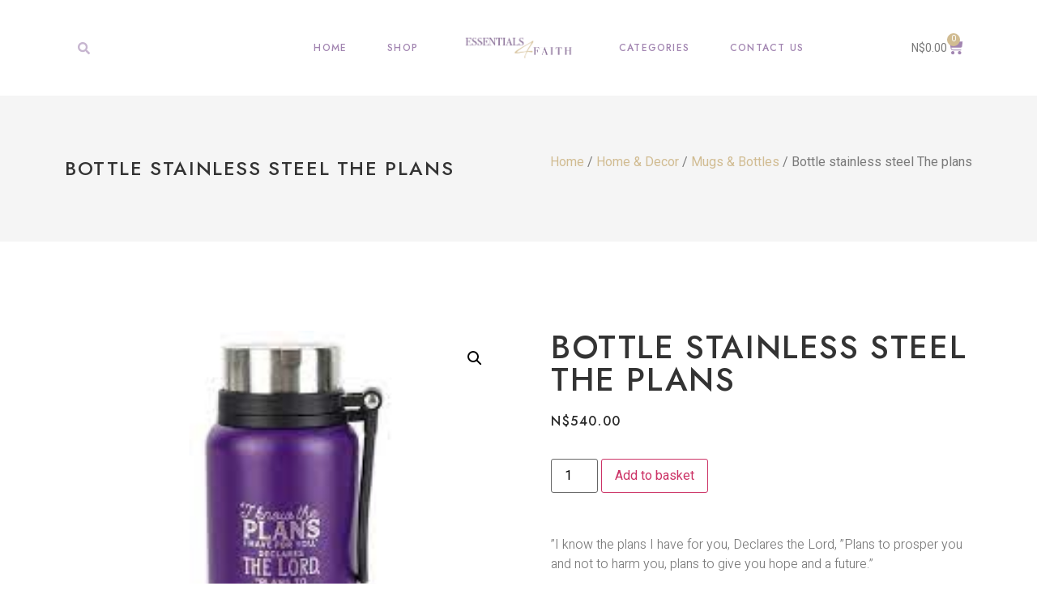

--- FILE ---
content_type: text/css
request_url: https://www.e4f.one/wp-content/uploads/elementor/css/post-169.css?ver=1739369542
body_size: 1902
content:
.elementor-169 .elementor-element.elementor-element-6256dfb5 > .elementor-container > .elementor-column > .elementor-widget-wrap{align-content:center;align-items:center;}.elementor-169 .elementor-element.elementor-element-6256dfb5:not(.elementor-motion-effects-element-type-background), .elementor-169 .elementor-element.elementor-element-6256dfb5 > .elementor-motion-effects-container > .elementor-motion-effects-layer{background-color:#FFFFFF;}.elementor-169 .elementor-element.elementor-element-6256dfb5{transition:background 0.3s, border 0.3s, border-radius 0.3s, box-shadow 0.3s;padding:25px 0px 25px 0px;z-index:10;}.elementor-169 .elementor-element.elementor-element-6256dfb5 > .elementor-background-overlay{transition:background 0.3s, border-radius 0.3s, opacity 0.3s;}.elementor-bc-flex-widget .elementor-169 .elementor-element.elementor-element-47de565.elementor-column .elementor-widget-wrap{align-items:center;}.elementor-169 .elementor-element.elementor-element-47de565.elementor-column.elementor-element[data-element_type="column"] > .elementor-widget-wrap.elementor-element-populated{align-content:center;align-items:center;}.elementor-169 .elementor-element.elementor-element-38bb236 .elementor-search-form__container{min-height:48px;}.elementor-169 .elementor-element.elementor-element-38bb236 .elementor-search-form__submit{min-width:48px;}body:not(.rtl) .elementor-169 .elementor-element.elementor-element-38bb236 .elementor-search-form__icon{padding-left:calc(48px / 3);}body.rtl .elementor-169 .elementor-element.elementor-element-38bb236 .elementor-search-form__icon{padding-right:calc(48px / 3);}.elementor-169 .elementor-element.elementor-element-38bb236 .elementor-search-form__input, .elementor-169 .elementor-element.elementor-element-38bb236.elementor-search-form--button-type-text .elementor-search-form__submit{padding-left:calc(48px / 3);padding-right:calc(48px / 3);}.elementor-169 .elementor-element.elementor-element-38bb236 .elementor-search-form__input,
					.elementor-169 .elementor-element.elementor-element-38bb236 .elementor-search-form__icon,
					.elementor-169 .elementor-element.elementor-element-38bb236 .elementor-lightbox .dialog-lightbox-close-button,
					.elementor-169 .elementor-element.elementor-element-38bb236 .elementor-lightbox .dialog-lightbox-close-button:hover,
					.elementor-169 .elementor-element.elementor-element-38bb236.elementor-search-form--skin-full_screen input[type="search"].elementor-search-form__input{color:var( --e-global-color-primary );fill:var( --e-global-color-primary );}.elementor-169 .elementor-element.elementor-element-38bb236:not(.elementor-search-form--skin-full_screen) .elementor-search-form__container{background-color:#FFFFFF;border-radius:3px;}.elementor-169 .elementor-element.elementor-element-38bb236.elementor-search-form--skin-full_screen input[type="search"].elementor-search-form__input{background-color:#FFFFFF;border-radius:3px;}.elementor-169 .elementor-element.elementor-element-420da3d4 .elementor-menu-toggle{margin:0 auto;}.elementor-169 .elementor-element.elementor-element-420da3d4 .elementor-nav-menu .elementor-item{font-family:"Jost", Sans-serif;font-size:12px;font-weight:500;text-transform:uppercase;letter-spacing:1.2px;}.elementor-169 .elementor-element.elementor-element-420da3d4 .elementor-nav-menu--main .elementor-item{color:var( --e-global-color-primary );fill:var( --e-global-color-primary );padding-left:0px;padding-right:0px;padding-top:5px;padding-bottom:5px;}.elementor-169 .elementor-element.elementor-element-420da3d4 .elementor-nav-menu--main .elementor-item:hover,
					.elementor-169 .elementor-element.elementor-element-420da3d4 .elementor-nav-menu--main .elementor-item.elementor-item-active,
					.elementor-169 .elementor-element.elementor-element-420da3d4 .elementor-nav-menu--main .elementor-item.highlighted,
					.elementor-169 .elementor-element.elementor-element-420da3d4 .elementor-nav-menu--main .elementor-item:focus{color:var( --e-global-color-secondary );fill:var( --e-global-color-secondary );}.elementor-169 .elementor-element.elementor-element-420da3d4 .elementor-nav-menu--main:not(.e--pointer-framed) .elementor-item:before,
					.elementor-169 .elementor-element.elementor-element-420da3d4 .elementor-nav-menu--main:not(.e--pointer-framed) .elementor-item:after{background-color:var( --e-global-color-secondary );}.elementor-169 .elementor-element.elementor-element-420da3d4 .e--pointer-framed .elementor-item:before,
					.elementor-169 .elementor-element.elementor-element-420da3d4 .e--pointer-framed .elementor-item:after{border-color:var( --e-global-color-secondary );}.elementor-169 .elementor-element.elementor-element-420da3d4 .e--pointer-framed .elementor-item:before{border-width:2px;}.elementor-169 .elementor-element.elementor-element-420da3d4 .e--pointer-framed.e--animation-draw .elementor-item:before{border-width:0 0 2px 2px;}.elementor-169 .elementor-element.elementor-element-420da3d4 .e--pointer-framed.e--animation-draw .elementor-item:after{border-width:2px 2px 0 0;}.elementor-169 .elementor-element.elementor-element-420da3d4 .e--pointer-framed.e--animation-corners .elementor-item:before{border-width:2px 0 0 2px;}.elementor-169 .elementor-element.elementor-element-420da3d4 .e--pointer-framed.e--animation-corners .elementor-item:after{border-width:0 2px 2px 0;}.elementor-169 .elementor-element.elementor-element-420da3d4 .e--pointer-underline .elementor-item:after,
					 .elementor-169 .elementor-element.elementor-element-420da3d4 .e--pointer-overline .elementor-item:before,
					 .elementor-169 .elementor-element.elementor-element-420da3d4 .e--pointer-double-line .elementor-item:before,
					 .elementor-169 .elementor-element.elementor-element-420da3d4 .e--pointer-double-line .elementor-item:after{height:2px;}.elementor-169 .elementor-element.elementor-element-420da3d4{--e-nav-menu-horizontal-menu-item-margin:calc( 50px / 2 );}.elementor-169 .elementor-element.elementor-element-420da3d4 .elementor-nav-menu--main:not(.elementor-nav-menu--layout-horizontal) .elementor-nav-menu > li:not(:last-child){margin-bottom:50px;}.elementor-169 .elementor-element.elementor-element-420da3d4 .elementor-nav-menu--dropdown a, .elementor-169 .elementor-element.elementor-element-420da3d4 .elementor-menu-toggle{color:#292929;}.elementor-169 .elementor-element.elementor-element-420da3d4 .elementor-nav-menu--dropdown{background-color:#FFFFFF;border-style:solid;border-width:10px 40px 16px 0px;border-color:#FFFFFF;}.elementor-169 .elementor-element.elementor-element-420da3d4 .elementor-nav-menu--dropdown a:hover,
					.elementor-169 .elementor-element.elementor-element-420da3d4 .elementor-nav-menu--dropdown a.elementor-item-active,
					.elementor-169 .elementor-element.elementor-element-420da3d4 .elementor-nav-menu--dropdown a.highlighted,
					.elementor-169 .elementor-element.elementor-element-420da3d4 .elementor-menu-toggle:hover{color:#D1BC92;}.elementor-169 .elementor-element.elementor-element-420da3d4 .elementor-nav-menu--dropdown a:hover,
					.elementor-169 .elementor-element.elementor-element-420da3d4 .elementor-nav-menu--dropdown a.elementor-item-active,
					.elementor-169 .elementor-element.elementor-element-420da3d4 .elementor-nav-menu--dropdown a.highlighted{background-color:#02010100;}.elementor-169 .elementor-element.elementor-element-420da3d4 .elementor-nav-menu--dropdown a.elementor-item-active{color:#D1BC92;}.elementor-169 .elementor-element.elementor-element-420da3d4 .elementor-nav-menu--dropdown .elementor-item, .elementor-169 .elementor-element.elementor-element-420da3d4 .elementor-nav-menu--dropdown  .elementor-sub-item{font-family:"Jost", Sans-serif;font-size:12px;font-weight:400;text-transform:uppercase;letter-spacing:1.2px;}.elementor-169 .elementor-element.elementor-element-420da3d4 .elementor-nav-menu--main .elementor-nav-menu--dropdown, .elementor-169 .elementor-element.elementor-element-420da3d4 .elementor-nav-menu__container.elementor-nav-menu--dropdown{box-shadow:0px 0px 10px 0px rgba(0, 0, 0, 0.1);}.elementor-169 .elementor-element.elementor-element-420da3d4 .elementor-nav-menu--dropdown a{padding-top:10px;padding-bottom:10px;}.elementor-169 .elementor-element.elementor-element-420da3d4 .elementor-nav-menu--main > .elementor-nav-menu > li > .elementor-nav-menu--dropdown, .elementor-169 .elementor-element.elementor-element-420da3d4 .elementor-nav-menu__container.elementor-nav-menu--dropdown{margin-top:35px !important;}.elementor-169 .elementor-element.elementor-element-36a6a8b7 img{width:70%;}.elementor-169 .elementor-element.elementor-element-8918cc6 .elementor-menu-toggle{margin:0 auto;}.elementor-169 .elementor-element.elementor-element-8918cc6 .elementor-nav-menu .elementor-item{font-family:"Jost", Sans-serif;font-size:12px;font-weight:500;text-transform:uppercase;letter-spacing:1.2px;}.elementor-169 .elementor-element.elementor-element-8918cc6 .elementor-nav-menu--main .elementor-item{color:var( --e-global-color-primary );fill:var( --e-global-color-primary );padding-left:0px;padding-right:0px;padding-top:5px;padding-bottom:5px;}.elementor-169 .elementor-element.elementor-element-8918cc6 .elementor-nav-menu--main .elementor-item:hover,
					.elementor-169 .elementor-element.elementor-element-8918cc6 .elementor-nav-menu--main .elementor-item.elementor-item-active,
					.elementor-169 .elementor-element.elementor-element-8918cc6 .elementor-nav-menu--main .elementor-item.highlighted,
					.elementor-169 .elementor-element.elementor-element-8918cc6 .elementor-nav-menu--main .elementor-item:focus{color:var( --e-global-color-secondary );fill:var( --e-global-color-secondary );}.elementor-169 .elementor-element.elementor-element-8918cc6 .elementor-nav-menu--main:not(.e--pointer-framed) .elementor-item:before,
					.elementor-169 .elementor-element.elementor-element-8918cc6 .elementor-nav-menu--main:not(.e--pointer-framed) .elementor-item:after{background-color:var( --e-global-color-secondary );}.elementor-169 .elementor-element.elementor-element-8918cc6 .e--pointer-framed .elementor-item:before,
					.elementor-169 .elementor-element.elementor-element-8918cc6 .e--pointer-framed .elementor-item:after{border-color:var( --e-global-color-secondary );}.elementor-169 .elementor-element.elementor-element-8918cc6 .e--pointer-framed .elementor-item:before{border-width:2px;}.elementor-169 .elementor-element.elementor-element-8918cc6 .e--pointer-framed.e--animation-draw .elementor-item:before{border-width:0 0 2px 2px;}.elementor-169 .elementor-element.elementor-element-8918cc6 .e--pointer-framed.e--animation-draw .elementor-item:after{border-width:2px 2px 0 0;}.elementor-169 .elementor-element.elementor-element-8918cc6 .e--pointer-framed.e--animation-corners .elementor-item:before{border-width:2px 0 0 2px;}.elementor-169 .elementor-element.elementor-element-8918cc6 .e--pointer-framed.e--animation-corners .elementor-item:after{border-width:0 2px 2px 0;}.elementor-169 .elementor-element.elementor-element-8918cc6 .e--pointer-underline .elementor-item:after,
					 .elementor-169 .elementor-element.elementor-element-8918cc6 .e--pointer-overline .elementor-item:before,
					 .elementor-169 .elementor-element.elementor-element-8918cc6 .e--pointer-double-line .elementor-item:before,
					 .elementor-169 .elementor-element.elementor-element-8918cc6 .e--pointer-double-line .elementor-item:after{height:2px;}.elementor-169 .elementor-element.elementor-element-8918cc6{--e-nav-menu-horizontal-menu-item-margin:calc( 50px / 2 );}.elementor-169 .elementor-element.elementor-element-8918cc6 .elementor-nav-menu--main:not(.elementor-nav-menu--layout-horizontal) .elementor-nav-menu > li:not(:last-child){margin-bottom:50px;}.elementor-169 .elementor-element.elementor-element-8918cc6 .elementor-nav-menu--dropdown a, .elementor-169 .elementor-element.elementor-element-8918cc6 .elementor-menu-toggle{color:#292929;}.elementor-169 .elementor-element.elementor-element-8918cc6 .elementor-nav-menu--dropdown{background-color:#FFFFFF;border-style:solid;border-width:10px 40px 16px 0px;border-color:#FFFFFF;}.elementor-169 .elementor-element.elementor-element-8918cc6 .elementor-nav-menu--dropdown a:hover,
					.elementor-169 .elementor-element.elementor-element-8918cc6 .elementor-nav-menu--dropdown a.elementor-item-active,
					.elementor-169 .elementor-element.elementor-element-8918cc6 .elementor-nav-menu--dropdown a.highlighted,
					.elementor-169 .elementor-element.elementor-element-8918cc6 .elementor-menu-toggle:hover{color:#D1BC92;}.elementor-169 .elementor-element.elementor-element-8918cc6 .elementor-nav-menu--dropdown a:hover,
					.elementor-169 .elementor-element.elementor-element-8918cc6 .elementor-nav-menu--dropdown a.elementor-item-active,
					.elementor-169 .elementor-element.elementor-element-8918cc6 .elementor-nav-menu--dropdown a.highlighted{background-color:#02010100;}.elementor-169 .elementor-element.elementor-element-8918cc6 .elementor-nav-menu--dropdown a.elementor-item-active{color:#D1BC92;}.elementor-169 .elementor-element.elementor-element-8918cc6 .elementor-nav-menu--dropdown .elementor-item, .elementor-169 .elementor-element.elementor-element-8918cc6 .elementor-nav-menu--dropdown  .elementor-sub-item{font-family:"Jost", Sans-serif;font-size:12px;font-weight:400;text-transform:uppercase;letter-spacing:1.2px;}.elementor-169 .elementor-element.elementor-element-8918cc6 .elementor-nav-menu--main .elementor-nav-menu--dropdown, .elementor-169 .elementor-element.elementor-element-8918cc6 .elementor-nav-menu__container.elementor-nav-menu--dropdown{box-shadow:0px 0px 10px 0px rgba(0, 0, 0, 0.1);}.elementor-169 .elementor-element.elementor-element-8918cc6 .elementor-nav-menu--dropdown a{padding-top:10px;padding-bottom:10px;}.elementor-169 .elementor-element.elementor-element-8918cc6 .elementor-nav-menu--main > .elementor-nav-menu > li > .elementor-nav-menu--dropdown, .elementor-169 .elementor-element.elementor-element-8918cc6 .elementor-nav-menu__container.elementor-nav-menu--dropdown{margin-top:35px !important;}.elementor-169 .elementor-element.elementor-element-2bed5146{--main-alignment:right;--divider-style:solid;--subtotal-divider-style:solid;--elementor-remove-from-cart-button:none;--remove-from-cart-button:block;--toggle-button-text-color:var( --e-global-color-text );--toggle-button-icon-color:var( --e-global-color-primary );--toggle-button-background-color:#02010100;--toggle-button-border-color:#02010100;--toggle-button-border-width:0px;--toggle-icon-size:20px;--toggle-icon-padding:0px 10px 0px 0px;--items-indicator-background-color:#D1BC92;--cart-border-style:none;--menu-cart-subtotal-color:#292929;--product-price-color:#D1BC92;--cart-footer-layout:1fr 1fr;--products-max-height-sidecart:calc(100vh - 240px);--products-max-height-minicart:calc(100vh - 385px);}.elementor-169 .elementor-element.elementor-element-2bed5146 .elementor-menu-cart__toggle .elementor-button{font-family:"Heebo", Sans-serif;font-size:14px;font-weight:400;gap:10px;}.elementor-169 .elementor-element.elementor-element-2bed5146 .elementor-menu-cart__subtotal{font-family:"Jost", Sans-serif;font-size:16px;font-weight:400;text-transform:uppercase;letter-spacing:1.3px;}.elementor-169 .elementor-element.elementor-element-2bed5146 .widget_shopping_cart_content{--subtotal-divider-left-width:0;--subtotal-divider-right-width:0;}.elementor-169 .elementor-element.elementor-element-2bed5146 .elementor-menu-cart__product-name a{color:#292929;}.elementor-169 .elementor-element.elementor-element-b524545 .elementor-menu-toggle{margin:0 auto;}.elementor-169 .elementor-element.elementor-element-b10eb72 .elementor-menu-toggle{margin:0 auto;}.elementor-169 .elementor-element.elementor-element-62973f9{--divider-style:solid;--subtotal-divider-style:solid;--elementor-remove-from-cart-button:none;--remove-from-cart-button:block;--toggle-button-icon-color:var( --e-global-color-primary );--items-indicator-background-color:var( --e-global-color-secondary );--cart-border-style:none;--cart-footer-layout:1fr 1fr;--products-max-height-sidecart:calc(100vh - 240px);--products-max-height-minicart:calc(100vh - 385px);}.elementor-169 .elementor-element.elementor-element-62973f9 .widget_shopping_cart_content{--subtotal-divider-left-width:0;--subtotal-divider-right-width:0;}.elementor-theme-builder-content-area{height:400px;}.elementor-location-header:before, .elementor-location-footer:before{content:"";display:table;clear:both;}@media(max-width:1024px){.elementor-169 .elementor-element.elementor-element-6898645{text-align:left;}.elementor-bc-flex-widget .elementor-169 .elementor-element.elementor-element-d92f781.elementor-column .elementor-widget-wrap{align-items:center;}.elementor-169 .elementor-element.elementor-element-d92f781.elementor-column.elementor-element[data-element_type="column"] > .elementor-widget-wrap.elementor-element-populated{align-content:center;align-items:center;}.elementor-169 .elementor-element.elementor-element-d92f781.elementor-column > .elementor-widget-wrap{justify-content:center;}.elementor-bc-flex-widget .elementor-169 .elementor-element.elementor-element-b593f7c.elementor-column .elementor-widget-wrap{align-items:center;}.elementor-169 .elementor-element.elementor-element-b593f7c.elementor-column.elementor-element[data-element_type="column"] > .elementor-widget-wrap.elementor-element-populated{align-content:center;align-items:center;}.elementor-169 .elementor-element.elementor-element-b593f7c.elementor-column > .elementor-widget-wrap{justify-content:center;}.elementor-169 .elementor-element.elementor-element-62973f9{--main-alignment:right;}}@media(min-width:768px){.elementor-169 .elementor-element.elementor-element-47de565{width:11.93%;}.elementor-169 .elementor-element.elementor-element-29cf59c1{width:28.07%;}.elementor-169 .elementor-element.elementor-element-5185231{width:27.807%;}.elementor-169 .elementor-element.elementor-element-5b2b411b{width:12.123%;}}@media(max-width:767px){.elementor-169 .elementor-element.elementor-element-7a0d3f3{width:60%;}.elementor-169 .elementor-element.elementor-element-42f09cf{text-align:left;}.elementor-169 .elementor-element.elementor-element-6c296d2{width:40%;}.elementor-bc-flex-widget .elementor-169 .elementor-element.elementor-element-6c296d2.elementor-column .elementor-widget-wrap{align-items:center;}.elementor-169 .elementor-element.elementor-element-6c296d2.elementor-column.elementor-element[data-element_type="column"] > .elementor-widget-wrap.elementor-element-populated{align-content:center;align-items:center;}.elementor-169 .elementor-element.elementor-element-6c296d2.elementor-column > .elementor-widget-wrap{justify-content:center;}}

--- FILE ---
content_type: text/css
request_url: https://www.e4f.one/wp-content/uploads/elementor/css/post-145.css?ver=1739369542
body_size: 1876
content:
.elementor-145 .elementor-element.elementor-element-31a34ad7:not(.elementor-motion-effects-element-type-background), .elementor-145 .elementor-element.elementor-element-31a34ad7 > .elementor-motion-effects-container > .elementor-motion-effects-layer{background-color:var( --e-global-color-primary );}.elementor-145 .elementor-element.elementor-element-31a34ad7 > .elementor-background-overlay{opacity:0.98;transition:background 0.3s, border-radius 0.3s, opacity 0.3s;}.elementor-145 .elementor-element.elementor-element-31a34ad7{transition:background 0.3s, border 0.3s, border-radius 0.3s, box-shadow 0.3s;padding:80px 0px 20px 0px;}.elementor-145 .elementor-element.elementor-element-7eed6ac5{margin-top:10px;margin-bottom:0px;}.elementor-145 .elementor-element.elementor-element-64205f76 > .elementor-element-populated{padding:10px 60px 10px 10px;}.elementor-145 .elementor-element.elementor-element-1aedacbc .elementor-heading-title{font-family:"Jost", Sans-serif;font-size:16px;font-weight:500;text-transform:uppercase;letter-spacing:1.2px;-webkit-text-stroke-color:#000;stroke:#000;text-shadow:0px 0px 10px rgba(0,0,0,0.3);color:var( --e-global-color-secondary );}.elementor-145 .elementor-element.elementor-element-15d7e407{--divider-border-style:solid;--divider-color:var( --e-global-color-secondary );--divider-border-width:2px;}.elementor-145 .elementor-element.elementor-element-15d7e407 > .elementor-widget-container{margin:-20px 0px 0px 0px;}.elementor-145 .elementor-element.elementor-element-15d7e407 .elementor-divider-separator{width:50px;}.elementor-145 .elementor-element.elementor-element-15d7e407 .elementor-divider{padding-block-start:15px;padding-block-end:15px;}.elementor-145 .elementor-element.elementor-element-5eb9401d > .elementor-widget-container{margin:-12px 0px 0px 0px;}.elementor-145 .elementor-element.elementor-element-5eb9401d .elementor-icon-list-items:not(.elementor-inline-items) .elementor-icon-list-item:not(:last-child){padding-bottom:calc(10px/2);}.elementor-145 .elementor-element.elementor-element-5eb9401d .elementor-icon-list-items:not(.elementor-inline-items) .elementor-icon-list-item:not(:first-child){margin-top:calc(10px/2);}.elementor-145 .elementor-element.elementor-element-5eb9401d .elementor-icon-list-items.elementor-inline-items .elementor-icon-list-item{margin-right:calc(10px/2);margin-left:calc(10px/2);}.elementor-145 .elementor-element.elementor-element-5eb9401d .elementor-icon-list-items.elementor-inline-items{margin-right:calc(-10px/2);margin-left:calc(-10px/2);}body.rtl .elementor-145 .elementor-element.elementor-element-5eb9401d .elementor-icon-list-items.elementor-inline-items .elementor-icon-list-item:after{left:calc(-10px/2);}body:not(.rtl) .elementor-145 .elementor-element.elementor-element-5eb9401d .elementor-icon-list-items.elementor-inline-items .elementor-icon-list-item:after{right:calc(-10px/2);}.elementor-145 .elementor-element.elementor-element-5eb9401d .elementor-icon-list-icon i{color:var( --e-global-color-secondary );transition:color 0.3s;}.elementor-145 .elementor-element.elementor-element-5eb9401d .elementor-icon-list-icon svg{fill:var( --e-global-color-secondary );transition:fill 0.3s;}.elementor-145 .elementor-element.elementor-element-5eb9401d{--e-icon-list-icon-size:16px;--icon-vertical-offset:0px;}.elementor-145 .elementor-element.elementor-element-5eb9401d .elementor-icon-list-icon{padding-right:5px;}.elementor-145 .elementor-element.elementor-element-5eb9401d .elementor-icon-list-item > .elementor-icon-list-text, .elementor-145 .elementor-element.elementor-element-5eb9401d .elementor-icon-list-item > a{font-family:"Heebo", Sans-serif;font-size:16px;font-weight:300;}.elementor-145 .elementor-element.elementor-element-5eb9401d .elementor-icon-list-text{color:var( --e-global-color-secondary );transition:color 0.3s;}.elementor-145 .elementor-element.elementor-element-60cead7e .elementor-repeater-item-e32c6d6.elementor-social-icon{background-color:#29292900;}.elementor-145 .elementor-element.elementor-element-60cead7e .elementor-repeater-item-e32c6d6.elementor-social-icon i{color:var( --e-global-color-secondary );}.elementor-145 .elementor-element.elementor-element-60cead7e .elementor-repeater-item-e32c6d6.elementor-social-icon svg{fill:var( --e-global-color-secondary );}.elementor-145 .elementor-element.elementor-element-60cead7e .elementor-repeater-item-04e54e0.elementor-social-icon{background-color:#29292900;}.elementor-145 .elementor-element.elementor-element-60cead7e .elementor-repeater-item-04e54e0.elementor-social-icon i{color:var( --e-global-color-secondary );}.elementor-145 .elementor-element.elementor-element-60cead7e .elementor-repeater-item-04e54e0.elementor-social-icon svg{fill:var( --e-global-color-secondary );}.elementor-145 .elementor-element.elementor-element-60cead7e .elementor-repeater-item-478a8ad.elementor-social-icon{background-color:#29292900;}.elementor-145 .elementor-element.elementor-element-60cead7e .elementor-repeater-item-478a8ad.elementor-social-icon i{color:var( --e-global-color-secondary );}.elementor-145 .elementor-element.elementor-element-60cead7e .elementor-repeater-item-478a8ad.elementor-social-icon svg{fill:var( --e-global-color-secondary );}.elementor-145 .elementor-element.elementor-element-60cead7e{--grid-template-columns:repeat(0, auto);--icon-size:18px;--grid-column-gap:15px;}.elementor-145 .elementor-element.elementor-element-60cead7e .elementor-widget-container{text-align:left;}.elementor-145 .elementor-element.elementor-element-60cead7e > .elementor-widget-container{margin:10px 0px 0px 0px;}.elementor-145 .elementor-element.elementor-element-66f1f65e{text-align:center;}.elementor-145 .elementor-element.elementor-element-66f1f65e .elementor-heading-title{font-family:"Jost", Sans-serif;font-size:16px;font-weight:500;text-transform:uppercase;letter-spacing:1.2px;color:var( --e-global-color-secondary );}.elementor-145 .elementor-element.elementor-element-171bb8f8{--divider-border-style:solid;--divider-color:var( --e-global-color-secondary );--divider-border-width:2px;}.elementor-145 .elementor-element.elementor-element-171bb8f8 > .elementor-widget-container{margin:-20px 0px 0px 0px;}.elementor-145 .elementor-element.elementor-element-171bb8f8 .elementor-divider-separator{width:50px;margin:0 auto;margin-center:0;}.elementor-145 .elementor-element.elementor-element-171bb8f8 .elementor-divider{text-align:center;padding-block-start:15px;padding-block-end:15px;}.elementor-145 .elementor-element.elementor-element-103d05c0 > .elementor-widget-container{margin:-12px 0px 0px 0px;}.elementor-145 .elementor-element.elementor-element-103d05c0 .elementor-icon-list-items:not(.elementor-inline-items) .elementor-icon-list-item:not(:last-child){padding-bottom:calc(10px/2);}.elementor-145 .elementor-element.elementor-element-103d05c0 .elementor-icon-list-items:not(.elementor-inline-items) .elementor-icon-list-item:not(:first-child){margin-top:calc(10px/2);}.elementor-145 .elementor-element.elementor-element-103d05c0 .elementor-icon-list-items.elementor-inline-items .elementor-icon-list-item{margin-right:calc(10px/2);margin-left:calc(10px/2);}.elementor-145 .elementor-element.elementor-element-103d05c0 .elementor-icon-list-items.elementor-inline-items{margin-right:calc(-10px/2);margin-left:calc(-10px/2);}body.rtl .elementor-145 .elementor-element.elementor-element-103d05c0 .elementor-icon-list-items.elementor-inline-items .elementor-icon-list-item:after{left:calc(-10px/2);}body:not(.rtl) .elementor-145 .elementor-element.elementor-element-103d05c0 .elementor-icon-list-items.elementor-inline-items .elementor-icon-list-item:after{right:calc(-10px/2);}.elementor-145 .elementor-element.elementor-element-103d05c0 .elementor-icon-list-icon i{transition:color 0.3s;}.elementor-145 .elementor-element.elementor-element-103d05c0 .elementor-icon-list-icon svg{transition:fill 0.3s;}.elementor-145 .elementor-element.elementor-element-103d05c0{--e-icon-list-icon-size:14px;--icon-vertical-offset:0px;}.elementor-145 .elementor-element.elementor-element-103d05c0 .elementor-icon-list-item > .elementor-icon-list-text, .elementor-145 .elementor-element.elementor-element-103d05c0 .elementor-icon-list-item > a{font-family:"Heebo", Sans-serif;font-size:16px;font-weight:300;}.elementor-145 .elementor-element.elementor-element-103d05c0 .elementor-icon-list-text{color:var( --e-global-color-secondary );transition:color 0.3s;}.elementor-145 .elementor-element.elementor-element-103d05c0 .elementor-icon-list-item:hover .elementor-icon-list-text{color:var( --e-global-color-accent );}.elementor-145 .elementor-element.elementor-element-454854cb > .elementor-element-populated{text-align:right;}.elementor-145 .elementor-element.elementor-element-10ed723f .elementor-heading-title{font-family:"Jost", Sans-serif;font-size:16px;font-weight:500;text-transform:uppercase;letter-spacing:1.2px;color:var( --e-global-color-secondary );}.elementor-145 .elementor-element.elementor-element-617c1259{--divider-border-style:solid;--divider-color:var( --e-global-color-secondary );--divider-border-width:2px;}.elementor-145 .elementor-element.elementor-element-617c1259 > .elementor-widget-container{margin:-20px 0px 0px 0px;}.elementor-145 .elementor-element.elementor-element-617c1259 .elementor-divider-separator{width:50px;margin:0 auto;margin-right:0;}.elementor-145 .elementor-element.elementor-element-617c1259 .elementor-divider{text-align:right;padding-block-start:15px;padding-block-end:15px;}.elementor-145 .elementor-element.elementor-element-220742da > .elementor-widget-container{margin:-12px 0px 0px 0px;}.elementor-145 .elementor-element.elementor-element-220742da .elementor-icon-list-items:not(.elementor-inline-items) .elementor-icon-list-item:not(:last-child){padding-bottom:calc(10px/2);}.elementor-145 .elementor-element.elementor-element-220742da .elementor-icon-list-items:not(.elementor-inline-items) .elementor-icon-list-item:not(:first-child){margin-top:calc(10px/2);}.elementor-145 .elementor-element.elementor-element-220742da .elementor-icon-list-items.elementor-inline-items .elementor-icon-list-item{margin-right:calc(10px/2);margin-left:calc(10px/2);}.elementor-145 .elementor-element.elementor-element-220742da .elementor-icon-list-items.elementor-inline-items{margin-right:calc(-10px/2);margin-left:calc(-10px/2);}body.rtl .elementor-145 .elementor-element.elementor-element-220742da .elementor-icon-list-items.elementor-inline-items .elementor-icon-list-item:after{left:calc(-10px/2);}body:not(.rtl) .elementor-145 .elementor-element.elementor-element-220742da .elementor-icon-list-items.elementor-inline-items .elementor-icon-list-item:after{right:calc(-10px/2);}.elementor-145 .elementor-element.elementor-element-220742da .elementor-icon-list-icon i{transition:color 0.3s;}.elementor-145 .elementor-element.elementor-element-220742da .elementor-icon-list-icon svg{transition:fill 0.3s;}.elementor-145 .elementor-element.elementor-element-220742da{--e-icon-list-icon-size:14px;--icon-vertical-offset:0px;}.elementor-145 .elementor-element.elementor-element-220742da .elementor-icon-list-item > .elementor-icon-list-text, .elementor-145 .elementor-element.elementor-element-220742da .elementor-icon-list-item > a{font-family:"Heebo", Sans-serif;font-size:16px;font-weight:300;}.elementor-145 .elementor-element.elementor-element-220742da .elementor-icon-list-text{color:var( --e-global-color-secondary );transition:color 0.3s;}.elementor-145 .elementor-element.elementor-element-220742da .elementor-icon-list-item:hover .elementor-icon-list-text{color:var( --e-global-color-accent );}.elementor-145 .elementor-element.elementor-element-7e8d2340{--divider-border-style:solid;--divider-color:#A0AABA2B;--divider-border-width:1px;}.elementor-145 .elementor-element.elementor-element-7e8d2340 > .elementor-widget-container{margin:20px 0px 0px 0px;}.elementor-145 .elementor-element.elementor-element-7e8d2340 .elementor-divider-separator{width:55%;margin:0 auto;margin-center:0;}.elementor-145 .elementor-element.elementor-element-7e8d2340 .elementor-divider{text-align:center;padding-block-start:2px;padding-block-end:2px;}.elementor-145 .elementor-element.elementor-element-69029625{margin-top:0px;margin-bottom:0px;padding:0px 0px 0px 0px;}.elementor-bc-flex-widget .elementor-145 .elementor-element.elementor-element-7ad879f3.elementor-column .elementor-widget-wrap{align-items:center;}.elementor-145 .elementor-element.elementor-element-7ad879f3.elementor-column.elementor-element[data-element_type="column"] > .elementor-widget-wrap.elementor-element-populated{align-content:center;align-items:center;}.elementor-145 .elementor-element.elementor-element-313cc082{text-align:center;color:var( --e-global-color-secondary );}.elementor-145 .elementor-element.elementor-element-695d470:not(.elementor-motion-effects-element-type-background), .elementor-145 .elementor-element.elementor-element-695d470 > .elementor-motion-effects-container > .elementor-motion-effects-layer{background-color:var( --e-global-color-primary );}.elementor-145 .elementor-element.elementor-element-695d470{transition:background 0.3s, border 0.3s, border-radius 0.3s, box-shadow 0.3s;}.elementor-145 .elementor-element.elementor-element-695d470 > .elementor-background-overlay{transition:background 0.3s, border-radius 0.3s, opacity 0.3s;}.elementor-145 .elementor-element.elementor-element-b1e5b43 .elementor-heading-title{color:var( --e-global-color-secondary );}.elementor-145 .elementor-element.elementor-element-ab541f1:not(.elementor-motion-effects-element-type-background), .elementor-145 .elementor-element.elementor-element-ab541f1 > .elementor-motion-effects-container > .elementor-motion-effects-layer{background-color:var( --e-global-color-primary );}.elementor-145 .elementor-element.elementor-element-ab541f1{transition:background 0.3s, border 0.3s, border-radius 0.3s, box-shadow 0.3s;}.elementor-145 .elementor-element.elementor-element-ab541f1 > .elementor-background-overlay{transition:background 0.3s, border-radius 0.3s, opacity 0.3s;}.elementor-145 .elementor-element.elementor-element-fec29ce .elementor-icon-list-icon i{transition:color 0.3s;}.elementor-145 .elementor-element.elementor-element-fec29ce .elementor-icon-list-icon svg{transition:fill 0.3s;}.elementor-145 .elementor-element.elementor-element-fec29ce{--e-icon-list-icon-size:14px;--icon-vertical-offset:0px;}.elementor-145 .elementor-element.elementor-element-fec29ce .elementor-icon-list-item > .elementor-icon-list-text, .elementor-145 .elementor-element.elementor-element-fec29ce .elementor-icon-list-item > a{font-family:var( --e-global-typography-primary-font-family ), Sans-serif;font-weight:var( --e-global-typography-primary-font-weight );}.elementor-145 .elementor-element.elementor-element-fec29ce .elementor-icon-list-text{color:var( --e-global-color-secondary );transition:color 0.3s;}.elementor-145 .elementor-element.elementor-element-dcd24dc .elementor-icon-list-icon i{transition:color 0.3s;}.elementor-145 .elementor-element.elementor-element-dcd24dc .elementor-icon-list-icon svg{transition:fill 0.3s;}.elementor-145 .elementor-element.elementor-element-dcd24dc{--e-icon-list-icon-size:14px;--icon-vertical-offset:0px;}.elementor-145 .elementor-element.elementor-element-dcd24dc .elementor-icon-list-item > .elementor-icon-list-text, .elementor-145 .elementor-element.elementor-element-dcd24dc .elementor-icon-list-item > a{font-family:var( --e-global-typography-primary-font-family ), Sans-serif;font-weight:var( --e-global-typography-primary-font-weight );}.elementor-145 .elementor-element.elementor-element-dcd24dc .elementor-icon-list-text{color:var( --e-global-color-secondary );transition:color 0.3s;}.elementor-145 .elementor-element.elementor-element-a3a264e .elementor-icon-list-icon i{transition:color 0.3s;}.elementor-145 .elementor-element.elementor-element-a3a264e .elementor-icon-list-icon svg{transition:fill 0.3s;}.elementor-145 .elementor-element.elementor-element-a3a264e{--e-icon-list-icon-size:14px;--icon-vertical-offset:0px;}.elementor-145 .elementor-element.elementor-element-a3a264e .elementor-icon-list-item > .elementor-icon-list-text, .elementor-145 .elementor-element.elementor-element-a3a264e .elementor-icon-list-item > a{font-family:var( --e-global-typography-primary-font-family ), Sans-serif;font-weight:var( --e-global-typography-primary-font-weight );}.elementor-145 .elementor-element.elementor-element-a3a264e .elementor-icon-list-text{color:var( --e-global-color-secondary );transition:color 0.3s;}.elementor-145 .elementor-element.elementor-element-3bc78ee .elementor-icon-list-icon i{transition:color 0.3s;}.elementor-145 .elementor-element.elementor-element-3bc78ee .elementor-icon-list-icon svg{transition:fill 0.3s;}.elementor-145 .elementor-element.elementor-element-3bc78ee{--e-icon-list-icon-size:14px;--icon-vertical-offset:0px;}.elementor-145 .elementor-element.elementor-element-3bc78ee .elementor-icon-list-item > .elementor-icon-list-text, .elementor-145 .elementor-element.elementor-element-3bc78ee .elementor-icon-list-item > a{font-family:var( --e-global-typography-primary-font-family ), Sans-serif;font-weight:var( --e-global-typography-primary-font-weight );}.elementor-145 .elementor-element.elementor-element-3bc78ee .elementor-icon-list-text{color:var( --e-global-color-secondary );transition:color 0.3s;}.elementor-145 .elementor-element.elementor-element-435ee7a .elementor-icon-list-icon i{transition:color 0.3s;}.elementor-145 .elementor-element.elementor-element-435ee7a .elementor-icon-list-icon svg{transition:fill 0.3s;}.elementor-145 .elementor-element.elementor-element-435ee7a{--e-icon-list-icon-size:14px;--icon-vertical-offset:0px;}.elementor-145 .elementor-element.elementor-element-435ee7a .elementor-icon-list-item > .elementor-icon-list-text, .elementor-145 .elementor-element.elementor-element-435ee7a .elementor-icon-list-item > a{font-family:var( --e-global-typography-primary-font-family ), Sans-serif;font-weight:var( --e-global-typography-primary-font-weight );}.elementor-145 .elementor-element.elementor-element-435ee7a .elementor-icon-list-text{color:var( --e-global-color-secondary );transition:color 0.3s;}.elementor-145 .elementor-element.elementor-element-caeab0a .elementor-icon-list-icon i{transition:color 0.3s;}.elementor-145 .elementor-element.elementor-element-caeab0a .elementor-icon-list-icon svg{transition:fill 0.3s;}.elementor-145 .elementor-element.elementor-element-caeab0a{--e-icon-list-icon-size:14px;--icon-vertical-offset:0px;}.elementor-145 .elementor-element.elementor-element-caeab0a .elementor-icon-list-item > .elementor-icon-list-text, .elementor-145 .elementor-element.elementor-element-caeab0a .elementor-icon-list-item > a{font-family:var( --e-global-typography-primary-font-family ), Sans-serif;font-weight:var( --e-global-typography-primary-font-weight );}.elementor-145 .elementor-element.elementor-element-caeab0a .elementor-icon-list-text{color:var( --e-global-color-secondary );transition:color 0.3s;}.elementor-145 .elementor-element.elementor-element-f84267d:not(.elementor-motion-effects-element-type-background), .elementor-145 .elementor-element.elementor-element-f84267d > .elementor-motion-effects-container > .elementor-motion-effects-layer{background-color:var( --e-global-color-primary );}.elementor-145 .elementor-element.elementor-element-f84267d{transition:background 0.3s, border 0.3s, border-radius 0.3s, box-shadow 0.3s;}.elementor-145 .elementor-element.elementor-element-f84267d > .elementor-background-overlay{transition:background 0.3s, border-radius 0.3s, opacity 0.3s;}.elementor-145 .elementor-element.elementor-element-5ec0091{--divider-border-style:solid;--divider-color:var( --e-global-color-secondary );--divider-border-width:1px;}.elementor-145 .elementor-element.elementor-element-5ec0091 .elementor-divider-separator{width:100%;}.elementor-145 .elementor-element.elementor-element-5ec0091 .elementor-divider{padding-block-start:15px;padding-block-end:15px;}.elementor-145 .elementor-element.elementor-element-12348a8{text-align:center;color:var( --e-global-color-secondary );}.elementor-theme-builder-content-area{height:400px;}.elementor-location-header:before, .elementor-location-footer:before{content:"";display:table;clear:both;}@media(max-width:1024px) and (min-width:768px){.elementor-145 .elementor-element.elementor-element-64205f76{width:50%;}.elementor-145 .elementor-element.elementor-element-2444b6a9{width:50%;}.elementor-145 .elementor-element.elementor-element-454854cb{width:50%;}.elementor-145 .elementor-element.elementor-element-7ad879f3{width:40%;}}@media(max-width:1024px){.elementor-145 .elementor-element.elementor-element-31a34ad7{padding:40px 0px 20px 0px;}.elementor-145 .elementor-element.elementor-element-27a77153 > .elementor-element-populated{padding:0px 10px 0px 10px;}.elementor-145 .elementor-element.elementor-element-454854cb > .elementor-element-populated{margin:20px 0px 0px 0px;--e-column-margin-right:0px;--e-column-margin-left:0px;}.elementor-145 .elementor-element.elementor-element-b1e5b43{text-align:center;}}@media(max-width:767px){.elementor-145 .elementor-element.elementor-element-31a34ad7{padding:0px 0px 20px 0px;}.elementor-145 .elementor-element.elementor-element-64205f76 > .elementor-element-populated{margin:25px 0px 0px 0px;--e-column-margin-right:0px;--e-column-margin-left:0px;}.elementor-145 .elementor-element.elementor-element-5eb9401d{--e-icon-list-icon-size:14px;}.elementor-145 .elementor-element.elementor-element-5eb9401d .elementor-icon-list-item > .elementor-icon-list-text, .elementor-145 .elementor-element.elementor-element-5eb9401d .elementor-icon-list-item > a{font-size:14px;}.elementor-145 .elementor-element.elementor-element-60cead7e > .elementor-widget-container{margin:0px 0px 10px 0px;}.elementor-145 .elementor-element.elementor-element-2444b6a9{width:100%;}.elementor-145 .elementor-element.elementor-element-103d05c0 .elementor-icon-list-item > .elementor-icon-list-text, .elementor-145 .elementor-element.elementor-element-103d05c0 .elementor-icon-list-item > a{font-size:14px;}.elementor-145 .elementor-element.elementor-element-454854cb{width:100%;}.elementor-145 .elementor-element.elementor-element-454854cb > .elementor-element-populated{margin:0px 0px 0px 0px;--e-column-margin-right:0px;--e-column-margin-left:0px;}.elementor-145 .elementor-element.elementor-element-220742da .elementor-icon-list-item > .elementor-icon-list-text, .elementor-145 .elementor-element.elementor-element-220742da .elementor-icon-list-item > a{font-size:14px;}.elementor-145 .elementor-element.elementor-element-313cc082 > .elementor-widget-container{margin:-10px 0px 0px 0px;}.elementor-145 .elementor-element.elementor-element-313cc082{text-align:center;}.elementor-145 .elementor-element.elementor-element-12348a8 > .elementor-widget-container{margin:-10px 0px 0px 0px;}.elementor-145 .elementor-element.elementor-element-12348a8{text-align:center;}}

--- FILE ---
content_type: text/css
request_url: https://www.e4f.one/wp-content/uploads/elementor/css/post-66.css?ver=1739369581
body_size: 1580
content:
.elementor-66 .elementor-element.elementor-element-191eb2e0 > .elementor-container > .elementor-column > .elementor-widget-wrap{align-content:center;align-items:center;}.elementor-66 .elementor-element.elementor-element-191eb2e0:not(.elementor-motion-effects-element-type-background), .elementor-66 .elementor-element.elementor-element-191eb2e0 > .elementor-motion-effects-container > .elementor-motion-effects-layer{background-color:#F5F5F5;}.elementor-66 .elementor-element.elementor-element-191eb2e0 > .elementor-background-overlay{opacity:0.5;transition:background 0.3s, border-radius 0.3s, opacity 0.3s;}.elementor-66 .elementor-element.elementor-element-191eb2e0{transition:background 0.3s, border 0.3s, border-radius 0.3s, box-shadow 0.3s;padding:60px 0px 60px 0px;}.elementor-66 .elementor-element.elementor-element-41f4a17b .elementor-heading-title{font-family:"Jost", Sans-serif;font-size:24px;font-weight:500;text-transform:uppercase;letter-spacing:1.6px;}.elementor-66 .elementor-element.elementor-element-1fa3b87c .woocommerce-breadcrumb{color:#7A7A7A;text-align:right;}.elementor-66 .elementor-element.elementor-element-1fa3b87c .woocommerce-breadcrumb > a{color:#D1BC92;}.elementor-66 .elementor-element.elementor-element-60f0faae{padding:100px 0px 40px 0px;}.elementor-66 .elementor-element.elementor-element-29599559 > .elementor-element-populated{padding:10px 20px 10px 10px;}.woocommerce .elementor-66 .elementor-element.elementor-element-323d264d .flex-viewport:not(:last-child){margin-bottom:15px;}.woocommerce .elementor-66 .elementor-element.elementor-element-323d264d .flex-control-thumbs li{padding-right:calc(15px / 2);padding-left:calc(15px / 2);padding-bottom:15px;}.woocommerce .elementor-66 .elementor-element.elementor-element-323d264d .flex-control-thumbs{margin-right:calc(-15px / 2);margin-left:calc(-15px / 2);}.elementor-66 .elementor-element.elementor-element-5dc8fbdf > .elementor-element-populated{padding:10px 10px 10px 40px;}.elementor-66 .elementor-element.elementor-element-97b84df .elementor-heading-title{font-family:"Jost", Sans-serif;font-weight:500;text-transform:uppercase;letter-spacing:1.6px;}.woocommerce .elementor-66 .elementor-element.elementor-element-1fa71d0e .price{color:#292929;font-family:"Jost", Sans-serif;font-weight:500;text-transform:uppercase;letter-spacing:1.6px;}.woocommerce .elementor-66 .elementor-element.elementor-element-1fa71d0e .price ins{color:#7A7A7A;}.elementor-66 .elementor-element.elementor-element-c33d181 .cart button, .elementor-66 .elementor-element.elementor-element-c33d181 .cart .button{transition:all 0.2s;}.elementor-66 .elementor-element.elementor-element-c33d181 .quantity .qty{transition:all 0.2s;}.elementor-66 .elementor-element.elementor-element-598a8d5{color:#7A7A7A;font-family:"Heebo", Sans-serif;font-weight:300;}.elementor-66 .elementor-element.elementor-element-3c759d88:not(.elementor-woo-meta--view-inline) .product_meta .detail-container:not(:last-child){padding-bottom:calc(10px/2);}.elementor-66 .elementor-element.elementor-element-3c759d88:not(.elementor-woo-meta--view-inline) .product_meta .detail-container:not(:first-child){margin-top:calc(10px/2);}.elementor-66 .elementor-element.elementor-element-3c759d88.elementor-woo-meta--view-inline .product_meta .detail-container{margin-right:calc(10px/2);margin-left:calc(10px/2);}.elementor-66 .elementor-element.elementor-element-3c759d88.elementor-woo-meta--view-inline .product_meta{margin-right:calc(-10px/2);margin-left:calc(-10px/2);}body:not(.rtl) .elementor-66 .elementor-element.elementor-element-3c759d88.elementor-woo-meta--view-inline .detail-container:after{right:calc( (-10px/2) + (-1px/2) );}body:not.rtl .elementor-66 .elementor-element.elementor-element-3c759d88.elementor-woo-meta--view-inline .detail-container:after{left:calc( (-10px/2) - (1px/2) );}.elementor-66 .elementor-element.elementor-element-3c759d88{font-family:"Heebo", Sans-serif;font-weight:300;color:#292929;}.elementor-66 .elementor-element.elementor-element-3c759d88 a{font-family:"Heebo", Sans-serif;font-weight:300;color:#D1BC92;}.elementor-66 .elementor-element.elementor-element-400abbd9{--divider-border-style:solid;--divider-color:#EAEAEA;--divider-border-width:1px;}.elementor-66 .elementor-element.elementor-element-400abbd9 .elementor-divider-separator{width:100%;}.elementor-66 .elementor-element.elementor-element-400abbd9 .elementor-divider{padding-block-start:2px;padding-block-end:2px;}.elementor-66 .elementor-element.elementor-element-39698d99 > .elementor-container > .elementor-column > .elementor-widget-wrap{align-content:center;align-items:center;}.elementor-66 .elementor-element.elementor-element-39698d99{margin-top:0px;margin-bottom:0px;}.elementor-66 .elementor-element.elementor-element-2d1b6cb5{font-family:"Heebo", Sans-serif;font-weight:300;}.elementor-66 .elementor-element.elementor-element-da258ef{--grid-side-margin:10px;--grid-column-gap:10px;--grid-row-gap:10px;--grid-bottom-margin:10px;--e-share-buttons-primary-color:#FFFFFF;--e-share-buttons-secondary-color:var( --e-global-color-accent );}.elementor-66 .elementor-element.elementor-element-da258ef .elementor-share-btn:hover{--e-share-buttons-primary-color:var( --e-global-color-primary );--e-share-buttons-secondary-color:#FFFFFF;}.elementor-66 .elementor-element.elementor-element-72889556{padding:0px 0px 40px 0px;}.elementor-66 .elementor-element.elementor-element-6b4b27b.elementor-wc-products  ul.products{grid-column-gap:20px;grid-row-gap:40px;}.elementor-66 .elementor-element.elementor-element-6b4b27b.elementor-wc-products ul.products li.product span.onsale{display:block;}.elementor-66 .elementor-element.elementor-element-5715cbea > .elementor-element-populated{border-style:solid;border-width:1px 0px 0px 0px;border-color:#EAEAEA;padding:40px 10px 100px 10px;}.elementor-66 .elementor-element.elementor-element-6d54fbe1.elementor-wc-products ul.products li.product{text-align:center;}.elementor-66 .elementor-element.elementor-element-6d54fbe1.elementor-wc-products  ul.products{grid-column-gap:30px;grid-row-gap:30px;}.elementor-66 .elementor-element.elementor-element-6d54fbe1.elementor-wc-products .attachment-woocommerce_thumbnail{margin-bottom:15px;}.elementor-66 .elementor-element.elementor-element-6d54fbe1.elementor-wc-products ul.products li.product .woocommerce-loop-product__title, .elementor-66 .elementor-element.elementor-element-6d54fbe1.elementor-wc-products ul.products li.product .woocommerce-loop-category__title{font-family:"Jost", Sans-serif;font-weight:500;text-transform:uppercase;letter-spacing:1.6px;}.woocommerce .elementor-66 .elementor-element.elementor-element-6d54fbe1.elementor-wc-products .products > h2{font-family:"Jost", Sans-serif;font-weight:500;text-transform:uppercase;letter-spacing:1.6px;text-align:left;margin-bottom:40px;}.elementor-66 .elementor-element.elementor-element-6d54fbe1.elementor-wc-products ul.products li.product .woocommerce-loop-product__title{margin-bottom:10px;}.elementor-66 .elementor-element.elementor-element-6d54fbe1.elementor-wc-products ul.products li.product .woocommerce-loop-category__title{margin-bottom:10px;}.elementor-66 .elementor-element.elementor-element-6d54fbe1.elementor-wc-products ul.products li.product .price{color:#292929;font-family:"Jost", Sans-serif;font-weight:500;text-transform:uppercase;letter-spacing:1.6px;}.elementor-66 .elementor-element.elementor-element-6d54fbe1.elementor-wc-products ul.products li.product .price ins{color:#292929;}.elementor-66 .elementor-element.elementor-element-6d54fbe1.elementor-wc-products ul.products li.product .price ins .amount{color:#292929;}.elementor-66 .elementor-element.elementor-element-6d54fbe1.elementor-wc-products ul.products li.product .price del{color:#7A7A7A;}.elementor-66 .elementor-element.elementor-element-6d54fbe1.elementor-wc-products ul.products li.product .price del .amount{color:#7A7A7A;}.elementor-66 .elementor-element.elementor-element-6d54fbe1.elementor-wc-products ul.products li.product .price del {font-family:"Jost", Sans-serif;font-weight:500;text-transform:uppercase;letter-spacing:1.6px;}.elementor-66 .elementor-element.elementor-element-6d54fbe1.elementor-wc-products ul.products li.product .button{color:#292929;background-color:#02010100;font-family:"Jost", Sans-serif;font-size:12px;font-weight:500;text-transform:uppercase;letter-spacing:1.2px;border-style:solid;border-width:0px 0px 1px 0px;border-radius:0px 0px 0px 0px;padding:0px 0px 5px 0px;}.elementor-66 .elementor-element.elementor-element-6d54fbe1.elementor-wc-products ul.products li.product span.onsale{display:block;background-color:#D1BC92;font-family:"Jost", Sans-serif;font-size:12px;font-weight:500;text-transform:uppercase;letter-spacing:1.2px;min-width:50px;min-height:50px;line-height:50px;}@media(max-width:1024px){.elementor-66 .elementor-element.elementor-element-191eb2e0{padding:60px 10px 60px 10px;}.elementor-66 .elementor-element.elementor-element-60f0faae{padding:60px 10px 60px 10px;}.elementor-66 .elementor-element.elementor-element-97b84df .elementor-heading-title{font-size:32px;}.woocommerce .elementor-66 .elementor-element.elementor-element-1fa71d0e .price{font-size:18px;}.woocommerce .elementor-66 .elementor-element.elementor-element-1fa71d0e .price ins{font-size:18px;} .elementor-66 .elementor-element.elementor-element-da258ef{--grid-side-margin:10px;--grid-column-gap:10px;--grid-row-gap:10px;--grid-bottom-margin:10px;}.elementor-66 .elementor-element.elementor-element-72889556{padding:0px 10px 40px 10px;}.elementor-66 .elementor-element.elementor-element-6b4b27b.elementor-wc-products  ul.products{grid-column-gap:20px;grid-row-gap:40px;}.elementor-66 .elementor-element.elementor-element-63c471cd{padding:0px 10px 0px 10px;}.elementor-66 .elementor-element.elementor-element-6d54fbe1.elementor-wc-products  ul.products{grid-column-gap:30px;grid-row-gap:30px;}.woocommerce .elementor-66 .elementor-element.elementor-element-6d54fbe1.elementor-wc-products .products > h2{font-size:24px;}}@media(max-width:767px){.elementor-66 .elementor-element.elementor-element-191eb2e0{padding:40px 10px 40px 10px;}.elementor-66 .elementor-element.elementor-element-41f4a17b{text-align:center;}.elementor-66 .elementor-element.elementor-element-41f4a17b .elementor-heading-title{font-size:20px;}.elementor-66 .elementor-element.elementor-element-1fa3b87c .woocommerce-breadcrumb{font-size:14px;text-align:center;}.elementor-66 .elementor-element.elementor-element-60f0faae{padding:40px 10px 40px 10px;}.elementor-66 .elementor-element.elementor-element-29599559 > .elementor-element-populated{padding:10px 10px 10px 10px;}.elementor-66 .elementor-element.elementor-element-5dc8fbdf > .elementor-element-populated{margin:0px 0px 0px 0px;--e-column-margin-right:0px;--e-column-margin-left:0px;padding:10px 10px 10px 10px;}.elementor-66 .elementor-element.elementor-element-97b84df .elementor-heading-title{font-size:24px;}.elementor-66 .elementor-element.elementor-element-598a8d5{font-size:14px;}.elementor-66 .elementor-element.elementor-element-3c759d88{font-size:14px;}.elementor-66 .elementor-element.elementor-element-3c759d88 a{font-size:14px;}.elementor-66 .elementor-element.elementor-element-3780ad00{width:40%;}.elementor-66 .elementor-element.elementor-element-2d1b6cb5{text-align:left;font-size:14px;}.elementor-66 .elementor-element.elementor-element-6fa92540{width:60%;}.elementor-66 .elementor-element.elementor-element-6fa92540 > .elementor-element-populated{margin:0px 0px 0px 10px;--e-column-margin-right:0px;--e-column-margin-left:10px;} .elementor-66 .elementor-element.elementor-element-da258ef{--grid-side-margin:10px;--grid-column-gap:10px;--grid-row-gap:10px;--grid-bottom-margin:10px;}.elementor-66 .elementor-element.elementor-element-6b4b27b.elementor-wc-products  ul.products{grid-column-gap:20px;grid-row-gap:40px;}.elementor-66 .elementor-element.elementor-element-5715cbea > .elementor-element-populated{padding:20px 10px 40px 10px;}.elementor-66 .elementor-element.elementor-element-6d54fbe1.elementor-wc-products  ul.products{grid-column-gap:20px;grid-row-gap:30px;}.elementor-66 .elementor-element.elementor-element-6d54fbe1.elementor-wc-products ul.products li.product .woocommerce-loop-product__title, .elementor-66 .elementor-element.elementor-element-6d54fbe1.elementor-wc-products ul.products li.product .woocommerce-loop-category__title{font-size:12px;}.woocommerce .elementor-66 .elementor-element.elementor-element-6d54fbe1.elementor-wc-products .products > h2{font-size:20px;margin-bottom:20px;}.elementor-66 .elementor-element.elementor-element-6d54fbe1.elementor-wc-products ul.products li.product .star-rating{margin-bottom:10px;}.elementor-66 .elementor-element.elementor-element-6d54fbe1.elementor-wc-products ul.products li.product .price{font-size:12px;}.elementor-66 .elementor-element.elementor-element-6d54fbe1.elementor-wc-products ul.products li.product .price del {font-size:12px;}}@media(min-width:768px){.elementor-66 .elementor-element.elementor-element-3780ad00{width:29.615%;}.elementor-66 .elementor-element.elementor-element-6fa92540{width:70.385%;}}@media(max-width:1024px) and (min-width:768px){.elementor-66 .elementor-element.elementor-element-3780ad00{width:45%;}.elementor-66 .elementor-element.elementor-element-6fa92540{width:55%;}}